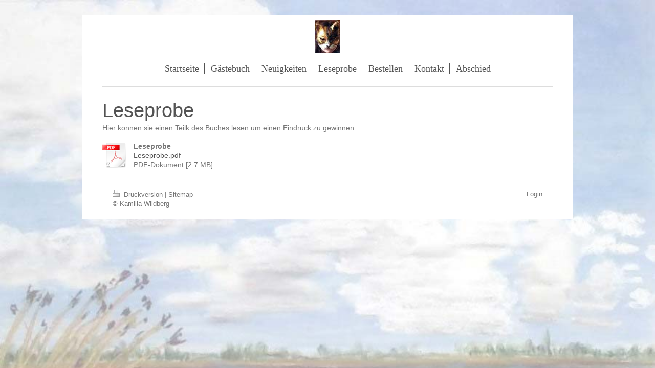

--- FILE ---
content_type: text/html; charset=UTF-8
request_url: https://www.katzenaugenblicke.de/leseprobe/
body_size: 3495
content:
<!DOCTYPE html>
<html lang="de"  ><head prefix="og: http://ogp.me/ns# fb: http://ogp.me/ns/fb# business: http://ogp.me/ns/business#">
    <meta http-equiv="Content-Type" content="text/html; charset=utf-8"/>
    <meta name="generator" content="IONOS MyWebsite"/>
        
    <link rel="dns-prefetch" href="//cdn.website-start.de/"/>
    <link rel="dns-prefetch" href="//120.mod.mywebsite-editor.com"/>
    <link rel="dns-prefetch" href="https://120.sb.mywebsite-editor.com/"/>
    <link rel="shortcut icon" href="//cdn.website-start.de/favicon.ico"/>
        <link rel="apple-touch-icon" href="https://www.katzenaugenblicke.de/s/misc/touchicon.png?1485696632"/>
        <title>katzenaugenblicke.de - Leseprobe</title>
    <style type="text/css">@media screen and (max-device-width: 1024px) {.diyw a.switchViewWeb {display: inline !important;}}</style>
    <style type="text/css">@media screen and (min-device-width: 1024px) {
            .mediumScreenDisabled { display:block }
            .smallScreenDisabled { display:block }
        }
        @media screen and (max-device-width: 1024px) { .mediumScreenDisabled { display:none } }
        @media screen and (max-device-width: 568px) { .smallScreenDisabled { display:none } }
                @media screen and (min-width: 1024px) {
            .mobilepreview .mediumScreenDisabled { display:block }
            .mobilepreview .smallScreenDisabled { display:block }
        }
        @media screen and (max-width: 1024px) { .mobilepreview .mediumScreenDisabled { display:none } }
        @media screen and (max-width: 568px) { .mobilepreview .smallScreenDisabled { display:none } }</style>
    <meta name="viewport" content="width=device-width, initial-scale=1, maximum-scale=1, minimal-ui"/>

<meta name="format-detection" content="telephone=no"/>
        <meta name="keywords" content="Buchhandel,  Bücherei,  Bücher,  Geschenkservice, Katzen, Bilder, Gemälde, Kalender, Kunstpostkarten, Gedichte, Charaktere, Fotos, Kamilla, Wildberg, Nikolaus."/>
            <meta name="description" content="Neue Seite"/>
            <meta name="robots" content="index,follow"/>
        <link href="//cdn.website-start.de/templates/2116/style.css?1758547156484" rel="stylesheet" type="text/css"/>
    <link href="https://www.katzenaugenblicke.de/s/style/theming.css?1706722966" rel="stylesheet" type="text/css"/>
    <link href="//cdn.website-start.de/app/cdn/min/group/web.css?1758547156484" rel="stylesheet" type="text/css"/>
<link href="//cdn.website-start.de/app/cdn/min/moduleserver/css/de_DE/common,facebook,shoppingbasket?1758547156484" rel="stylesheet" type="text/css"/>
    <link href="//cdn.website-start.de/app/cdn/min/group/mobilenavigation.css?1758547156484" rel="stylesheet" type="text/css"/>
    <link href="https://120.sb.mywebsite-editor.com/app/logstate2-css.php?site=737575812&amp;t=1769059509" rel="stylesheet" type="text/css"/>

<script type="text/javascript">
    /* <![CDATA[ */
var stagingMode = '';
    /* ]]> */
</script>
<script src="https://120.sb.mywebsite-editor.com/app/logstate-js.php?site=737575812&amp;t=1769059509"></script>

    <link href="//cdn.website-start.de/templates/2116/print.css?1758547156484" rel="stylesheet" media="print" type="text/css"/>
    <script type="text/javascript">
    /* <![CDATA[ */
    var systemurl = 'https://120.sb.mywebsite-editor.com/';
    var webPath = '/';
    var proxyName = '';
    var webServerName = 'www.katzenaugenblicke.de';
    var sslServerUrl = 'https://www.katzenaugenblicke.de';
    var nonSslServerUrl = 'http://www.katzenaugenblicke.de';
    var webserverProtocol = 'http://';
    var nghScriptsUrlPrefix = '//120.mod.mywebsite-editor.com';
    var sessionNamespace = 'DIY_SB';
    var jimdoData = {
        cdnUrl:  '//cdn.website-start.de/',
        messages: {
            lightBox: {
    image : 'Bild',
    of: 'von'
}

        },
        isTrial: 0,
        pageId: 369460    };
    var script_basisID = "737575812";

    diy = window.diy || {};
    diy.web = diy.web || {};

        diy.web.jsBaseUrl = "//cdn.website-start.de/s/build/";

    diy.context = diy.context || {};
    diy.context.type = diy.context.type || 'web';
    /* ]]> */
</script>

<script type="text/javascript" src="//cdn.website-start.de/app/cdn/min/group/web.js?1758547156484" crossorigin="anonymous"></script><script type="text/javascript" src="//cdn.website-start.de/s/build/web.bundle.js?1758547156484" crossorigin="anonymous"></script><script type="text/javascript" src="//cdn.website-start.de/app/cdn/min/group/mobilenavigation.js?1758547156484" crossorigin="anonymous"></script><script src="//cdn.website-start.de/app/cdn/min/moduleserver/js/de_DE/common,facebook,shoppingbasket?1758547156484"></script>
<script type="text/javascript" src="https://cdn.website-start.de/proxy/apps/static/resource/dependencies/"></script><script type="text/javascript">
                    if (typeof require !== 'undefined') {
                        require.config({
                            waitSeconds : 10,
                            baseUrl : 'https://cdn.website-start.de/proxy/apps/static/js/'
                        });
                    }
                </script><script type="text/javascript" src="//cdn.website-start.de/app/cdn/min/group/pfcsupport.js?1758547156484" crossorigin="anonymous"></script>    <meta property="og:type" content="business.business"/>
    <meta property="og:url" content="https://www.katzenaugenblicke.de/leseprobe/"/>
    <meta property="og:title" content="katzenaugenblicke.de - Leseprobe"/>
            <meta property="og:description" content="Neue Seite"/>
                <meta property="og:image" content="https://www.katzenaugenblicke.de/s/misc/logo.jpg?t=1762781450"/>
        <meta property="business:contact_data:country_name" content="Deutschland"/>
    <meta property="business:contact_data:street_address" content="Neddernhof 27"/>
    <meta property="business:contact_data:locality" content="Tostedt"/>
    
    <meta property="business:contact_data:email" content="come-in@kam-art.de"/>
    <meta property="business:contact_data:postal_code" content="21255"/>
    <meta property="business:contact_data:phone_number" content="+49 4182 5588"/>
    
    
</head>


<body class="body diyBgActive  cc-pagemode-default diyfeNoSidebar diy-market-de_DE" data-pageid="369460" id="page-369460">
    
    <div class="diyw">
        <!-- master-2 -->
<div class="diyweb">
	
<nav id="diyfeMobileNav" class="diyfeCA diyfeCA2" role="navigation">
    <a title="Navigation aufklappen/zuklappen">Navigation aufklappen/zuklappen</a>
    <ul class="mainNav1"><li class=" hasSubNavigation"><a data-page-id="10069" href="https://www.katzenaugenblicke.de/" class=" level_1"><span>Startseite</span></a></li><li class=" hasSubNavigation"><a data-page-id="282436" href="https://www.katzenaugenblicke.de/gästebuch/" class=" level_1"><span>Gästebuch</span></a></li><li class=" hasSubNavigation"><a data-page-id="347901" href="https://www.katzenaugenblicke.de/neuigkeiten/" class=" level_1"><span>Neuigkeiten</span></a></li><li class="current hasSubNavigation"><a data-page-id="369460" href="https://www.katzenaugenblicke.de/leseprobe/" class="current level_1"><span>Leseprobe</span></a></li><li class=" hasSubNavigation"><a data-page-id="369459" href="https://www.katzenaugenblicke.de/bestellen/" class=" level_1"><span>Bestellen</span></a></li><li class=" hasSubNavigation"><a data-page-id="10070" href="https://www.katzenaugenblicke.de/kontakt/" class=" level_1"><span>Kontakt</span></a></li><li class=" hasSubNavigation"><a data-page-id="347870" href="https://www.katzenaugenblicke.de/abschied/" class=" level_1"><span>Abschied</span></a></li></ul></nav>
	<div class="diywebLogo">
		<div class="diywebLiveArea">
			<div class="diywebMainGutter">
				<div class="diyfeGE diyfeCA1">
						
    <style type="text/css" media="all">
        /* <![CDATA[ */
                .diyw #website-logo {
            text-align: center !important;
                        padding: 0px 0;
                    }
        
                /* ]]> */
    </style>

    <div id="website-logo">
            <a href="https://www.katzenaugenblicke.de/"><img class="website-logo-image" width="49" src="https://www.katzenaugenblicke.de/s/misc/logo.jpg?t=1762781451" alt=""/></a>

            
            </div>


				</div>
			</div>
		</div>
	</div>
	<div class="diywebNav diywebNavMain diywebNav1 diywebNavHorizontal">
		<div class="diywebLiveArea">
			<div class="diywebMainGutter">
				<div class="diyfeGE diyfeCA diyfeCA2">
					<div class="diywebGutter">
						<div class="webnavigation"><ul id="mainNav1" class="mainNav1"><li class="navTopItemGroup_1"><a data-page-id="10069" href="https://www.katzenaugenblicke.de/" class="level_1"><span>Startseite</span></a></li><li class="navTopItemGroup_2"><a data-page-id="282436" href="https://www.katzenaugenblicke.de/gästebuch/" class="level_1"><span>Gästebuch</span></a></li><li class="navTopItemGroup_3"><a data-page-id="347901" href="https://www.katzenaugenblicke.de/neuigkeiten/" class="level_1"><span>Neuigkeiten</span></a></li><li class="navTopItemGroup_4"><a data-page-id="369460" href="https://www.katzenaugenblicke.de/leseprobe/" class="current level_1"><span>Leseprobe</span></a></li><li class="navTopItemGroup_5"><a data-page-id="369459" href="https://www.katzenaugenblicke.de/bestellen/" class="level_1"><span>Bestellen</span></a></li><li class="navTopItemGroup_6"><a data-page-id="10070" href="https://www.katzenaugenblicke.de/kontakt/" class="level_1"><span>Kontakt</span></a></li><li class="navTopItemGroup_7"><a data-page-id="347870" href="https://www.katzenaugenblicke.de/abschied/" class="level_1"><span>Abschied</span></a></li></ul></div>
					</div>
				</div>
			</div>
		</div>
	</div>
	<div class="diywebContent">
		<div class="diywebLiveArea">
			<div class="diywebMainGutter">
	<div id="diywebAppContainer1st"></div>
				<div class="diyfeGridGroup diyfeCA diyfeCA1">
					<div class="diywebMain diyfeGE">
						<div class="diywebGutter">
							
        <div id="content_area">
        	<div id="content_start"></div>
        	
        
        <div id="matrix_928533" class="sortable-matrix" data-matrixId="928533"><div class="n module-type-header diyfeLiveArea "> <h1><span class="diyfeDecoration">Leseprobe</span></h1> </div><div class="n module-type-text diyfeLiveArea "> <p>Hier können sie einen Teilk des Buches lesen um einen Eindruck zu gewinnen.</p>
<p> </p> </div><div class="n module-type-downloadDocument diyfeLiveArea ">         <div class="clearover">
            <div class="leftDownload">
                <a href="https://www.katzenaugenblicke.de/app/download/11734261/Leseprobe.pdf" target="_blank">                        <img src="//cdn.website-start.de/s/img/cc/icons/pdf.png" width="51" height="51" alt="Download"/>
                        </a>            </div>
            <div class="rightDownload">
            <strong>Leseprobe</strong><br/><a href="https://www.katzenaugenblicke.de/app/download/11734261/Leseprobe.pdf" target="_blank">Leseprobe.pdf</a> <br/>PDF-Dokument [2.7 MB]             </div>
        </div>
         </div></div>
        
        
        </div>
						</div>
					</div>
					<div class="diywebSecondary diyfeGE diyfeCA diyfeCA3">
						<div class="diywebNav diywebNav23 diywebHideOnSmall">
							<div class="diyfeGE">
								<div class="diywebGutter">
									<div class="webnavigation"></div>
								</div>
							</div>
						</div>
						<div class="diywebSidebar">
							<div class="diyfeGE">
								<div class="diywebGutter">
									
								</div>
							</div>
						</div>
					</div>
				</div>
			</div>
		</div>
	</div>
	<div class="diywebFooter">
		<div class="diywebLiveArea">
			<div class="diywebMainGutter">
				<div class="diyfeGE diyfeCA diyfeCA4">
					<div class="diywebGutter">
						<div id="contentfooter">
    <div class="leftrow">
                        <a rel="nofollow" href="javascript:window.print();">
                    <img class="inline" height="14" width="18" src="//cdn.website-start.de/s/img/cc/printer.gif" alt=""/>
                    Druckversion                </a> <span class="footer-separator">|</span>
                <a href="https://www.katzenaugenblicke.de/sitemap/">Sitemap</a>
                        <br/> © Kamilla Wildberg
            </div>
    <script type="text/javascript">
        window.diy.ux.Captcha.locales = {
            generateNewCode: 'Neuen Code generieren',
            enterCode: 'Bitte geben Sie den Code ein'
        };
        window.diy.ux.Cap2.locales = {
            generateNewCode: 'Neuen Code generieren',
            enterCode: 'Bitte geben Sie den Code ein'
        };
    </script>
    <div class="rightrow">
                    <span class="loggedout">
                <a rel="nofollow" id="login" href="https://login.1and1-editor.com/737575812/www.katzenaugenblicke.de/de?pageId=369460">
                    Login                </a>
            </span>
                <p><a class="diyw switchViewWeb" href="javascript:switchView('desktop');">Webansicht</a><a class="diyw switchViewMobile" href="javascript:switchView('mobile');">Mobile-Ansicht</a></p>
                <span class="loggedin">
            <a rel="nofollow" id="logout" href="https://120.sb.mywebsite-editor.com/app/cms/logout.php">Logout</a> <span class="footer-separator">|</span>
            <a rel="nofollow" id="edit" href="https://120.sb.mywebsite-editor.com/app/737575812/369460/">Seite bearbeiten</a>
        </span>
    </div>
</div>
            <div id="loginbox" class="hidden">
                <script type="text/javascript">
                    /* <![CDATA[ */
                    function forgotpw_popup() {
                        var url = 'https://passwort.1und1.de/xml/request/RequestStart';
                        fenster = window.open(url, "fenster1", "width=600,height=400,status=yes,scrollbars=yes,resizable=yes");
                        // IE8 doesn't return the window reference instantly or at all.
                        // It may appear the call failed and fenster is null
                        if (fenster && fenster.focus) {
                            fenster.focus();
                        }
                    }
                    /* ]]> */
                </script>
                                <img class="logo" src="//cdn.website-start.de/s/img/logo.gif" alt="IONOS" title="IONOS"/>

                <div id="loginboxOuter"></div>
            </div>
        

					</div>
				</div>
			</div>
		</div>
	</div>
</div>    </div>

    
    </body>


<!-- rendered at Mon, 10 Nov 2025 14:30:51 +0100 -->
</html>
